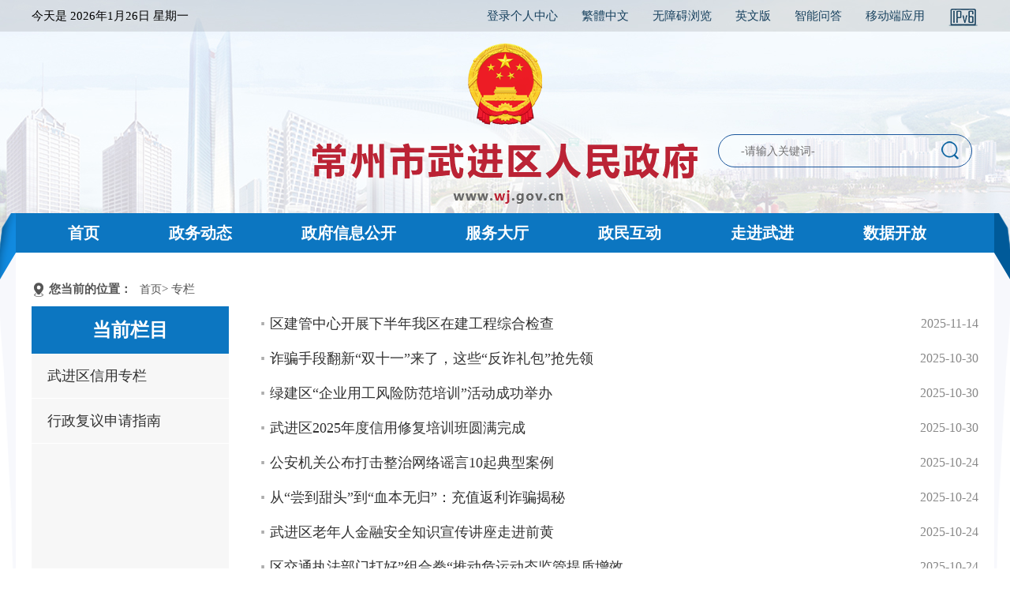

--- FILE ---
content_type: text/html; charset=utf-8
request_url: https://www.wj.gov.cn/class/LFDFQBKD/3
body_size: 4740
content:
<!DOCTYPE html>
<html lang="en">

<head>
    <meta charset="UTF-8">
    <meta http-equiv="X-UA-Compatible" content="IE=edge">
    <meta name="viewport" content="width=device-width, initial-scale=1.0">
    <title>常州市武进区人民政府</title>
<meta name='SiteName' content='常州市武进区人民政府' />
<meta name='SiteDomain' content='www.wj.gov.cn' />
<meta name='SiteIDCode' content='3204120012' />
<meta name='ColumnName' content='专栏' />
<meta name='ColumnDescription' content='专栏' />
<meta name='ColumnKeywords' content='专栏' />
<meta name='ColumnType' content='专栏' />

    <link rel="stylesheet" type="text/css" href="/images/czwj/2021/css/normalize.css">
    <link rel="stylesheet" type="text/css" href="/images/czwj/2021/css/style.css">
    <script src="/images/czwj/2021/js/lunhuan.js"></script>
    <script src="/images/czwj/2021/js/jquery-1.9.1.js"></script>
    <script src="/images/czwj/2021/js/jquery.min.js"></script>
    <script src="/images/czwj/2021/js/jquery.SuperSlide.2.1.1.js"></script>
</head>

<body>
    <!--top-->
    <div class="header">
        <div class="topbar">
            <div class="topbar_main">
                <div class="topbar_main_l">
                    <ul>
                        <li class="topbar_01">
                            今天是
                            <script language="javascript" src="/images/czwj/today.js"></script>
                        </li>
                    </ul>
                </div>
                <div class="topbar_main_r">
                    <ul>
                        <li>
                            <a href="http://ucenter.changzhou.gov.cn/people/login/index" target="_blank">登录个人中心</a>
                        </li>
                        <li>
                            <a name="StranLink" id="StranLink" class="click1" href="javascript:StranBody()"
                                title="點擊以繁體中文方式浏覽">繁體中文</a>
                            <script language="javascript" src="/images/czwj/2021/js/jfzh.js"></script>
                        </li>
                        <li>
                            <a href="javascript:direct_wza();">无障碍浏览</a>
                        </li>
                        <li><a href="/class/BEHKPEOE">英文版</a></li>
                        <li><a href="https://www.wj.gov.cn/ghwd_/znwd/index.html" target="_blank">智能问答</a></li>
                        <li id="app" style="position: relative;border-right:none;">
                            <a href="/class/KBBPQFJE">移动端应用</a>
                            <!--<div class="popover  bottom" id="app_popover" style="">
                                <div class="arrow" style="left: 50%;"></div>
                                <div class="popover-content"><img src="/images/czwj/img/wj_app.png"
                                        style="width: 100%;"></div>
                            </div>-->
                        </li>
                    <li>
                        <a href="https://www.wj.gov.cn/" target="_blank"><img src="/images/czwj/2021/images/ico_ipv6c.png"></a>
                    </li>
                    </ul>
                </div>
            </div>
        </div>
        <script type='text/javascript'>
function direct_wza() {
    if(!window.parent.document.getElementById("x-toolbar")) {
        window.location.href='/statics/wza/index.html';
    } else {
        window.parent.location.href='/';
    }
}
    function get_user_info() {
        var timestamp=new Date().getTime();
        $.get('/user_status?t='+timestamp,function (data) {
            $('#ucenter_span').html(data);
        });
    }

    get_user_info();

    setInterval(function(){ get_user_info();}, 8000);
</script>
        <div class="logo">
            <a href="https://www.wj.gov.cn/"><img src="/images/czwj/2021/images/logo.png" alt=""></a>
        </div>
        <form id="site_search" action="/index.php?m=search&c=index&a=init" method="get" target="_blank">
            <input type="hidden" name="m" value="search" />
            <input type="hidden" name="c" value="index" />
            <input type="hidden" name="a" value="init" />
            <input type="hidden" name="site" value="wujin" />
            <div class="search">
                <input type="text" name="q" id="q" value="-请输入关键词-"
                    style="font-size:14px; color:#717070; padding-left: 8px; border:0px; height:40px; line-height:40px; width:250px; margin-left: 20px; outline:none; background-color: transparent;"
                    onfocus="if(value==defaultValue){value='';this.style.color='#000'}"
                    onblur="if(!value){value=defaultValue;this.style.color='#999'}">
                <span><img src="/images/czwj/2021/images/s_btn.png" width="26" height="26"
                        onclick="$('#site_search').submit();" name="button" id="button" value="提交"></span>
            </div>
        </form>
        <div class="navbg">
            <div class="nav">
                <ul>
                    <li><a href="/" class="active_1" id="/">首页</a></li>
                    <li><a href="/class/IMMBPMEO" class="active_2" id="IMMBPMEO">政务动态</a></li>
                    <li><a href="/class/CCFCQEJL" class="active_3" id="CCFCQEJL">政府信息公开</a></li>
                    <li><a href="/class/DFAPPMFF" class="active_4" id="DFAPPMFF">服务大厅</a></li>
                    <li><a href="/class/DFAAPNHH" class="active_5" id="DFAAPNHH">政民互动</a></li>
                    <li><a href="/class/DFABPNHI" class="active_6" id="DFABPNHI">走进武进</a></li>
                    <li><a href="https://www.changzhou.gov.cn/opendata/open/wjindex/init" target="_blank">数据开放</a></li>
                </ul>
            </div>
        </div>
    </div>
<script>
    $(function(){
        $('#app_code').hover(function () {
            $('#app_popover').show();
        }, function () {
            $('#app_popover').hide();
        });
        var cururl= window.location.href;
        var urldata=cururl.split("?");
        var url=urldata[0];
        var nav_id = url.substring(url.lastIndexOf('/') + 1);
        if(  typeof(nav_id) != "undefined"  || nav_id!=null || nav_id!='' ){
            $('#'+nav_id).addClass('act');
        }
       

    });
</script>
    <!--新闻列表-->    
    <div class="partOne">
        <div class="menu_con">
            <div class="m">
                <div class="location">
                    <img src="/images/czwj/2021/images/location.png" class="one" width="18" height="18">
                    <p><strong>您当前的位置：</strong><a href="/" >首页</a>> 专栏</p>
                </div>
                <div class="newslist_left">
                    <div class="dqlm">当前栏目</div>
                    <div class="lm_btn">
                        <ul>
<li><a href="/class/BFMHQDBN">武进区信用专栏</a></li><li><a href="/class/NELIQCAO">行政复议申请指南</a></li></ul>
                    </div>

                </div>
                <div class="newslist_right">
                    <div class="newslist">
                        <ul>
<li><a href='/html/czwj/2025/CFMNQDBO_1114/543045.html' target='_blank' title='区建管中心开展下半年我区在建工程综合检查'>区建管中心开展下半年我区在建工程综合检查</a>2025-11-14</li><li><a href='/html/czwj/2025/CFFQQDBQ_1030/541976.html' target='_blank' title='诈骗手段翻新“双十一”来了，这些“反诈礼包”抢先领'>诈骗手段翻新“双十一”来了，这些“反诈礼包”抢先领</a>2025-10-30</li><li><a href='/html/czwj/2025/CFAHQDBP_1030/541975.html' target='_blank' title='绿建区“企业用工风险防范培训”活动成功举办 '>绿建区“企业用工风险防范培训”活动成功举办 </a>2025-10-30</li><li><a href='/html/czwj/2025/CFMNQDBO_1030/541974.html' target='_blank' title='武进区2025年度信用修复培训班圆满完成'>武进区2025年度信用修复培训班圆满完成</a>2025-10-30</li><li><a href='/html/czwj/2025/CFFQQDBQ_1024/541496.html' target='_blank' title='公安机关公布打击整治网络谣言10起典型案例'>公安机关公布打击整治网络谣言10起典型案例</a>2025-10-24</li><li><a href='/html/czwj/2025/CFFQQDBQ_1024/541495.html' target='_blank' title='从“尝到甜头”到“血本无归”：充值返利诈骗揭秘'>从“尝到甜头”到“血本无归”：充值返利诈骗揭秘</a>2025-10-24</li><li><a href='/html/czwj/2025/CFAHQDBP_1024/541494.html' target='_blank' title='武进区老年人金融安全知识宣传讲座走进前黄 '>武进区老年人金融安全知识宣传讲座走进前黄 </a>2025-10-24</li><li><a href='/html/czwj/2025/CFMNQDBO_1024/541493.html' target='_blank' title='区交通执法部门打好”组合拳“推动危运动态监管提质增效 '>区交通执法部门打好”组合拳“推动危运动态监管提质增效 </a>2025-10-24</li><li><a href='/html/czwj/2025/CFAHQDBP_1017/540937.html' target='_blank' title='武进区交通执法部门开展机动车维修经营备案宣传 '>武进区交通执法部门开展机动车维修经营备案宣传 </a>2025-10-17</li><li><a href='/html/czwj/2025/CFFQQDBQ_1017/540934.html' target='_blank' title='“稳赚不赔”？其实是一个购彩诈骗陷阱'>“稳赚不赔”？其实是一个购彩诈骗陷阱</a>2025-10-17</li><li><a href='/html/czwj/2025/CFFQQDBQ_1017/540933.html' target='_blank' title='警惕“先用后付”消费模式“套路”消费者'>警惕“先用后付”消费模式“套路”消费者</a>2025-10-17</li><li><a href='/html/czwj/2025/CFMNQDBO_1017/540932.html' target='_blank' title='武进区积极开展交通运输行业企业信用修复辅导'>武进区积极开展交通运输行业企业信用修复辅导</a>2025-10-17</li><li><a href='/html/czwj/2025/CFFQQDBQ_1011/539467.html' target='_blank' title='民政部发布关于防范假借“银龄行动”名义开展商业活动牟利的提示'>民政部发布关于防范假借“银龄行动”名义开展商业活动牟利的提示</a>2025-10-11</li><li><a href='/html/czwj/2025/CFAHQDBP_1011/539466.html' target='_blank' title='武进：“国庆”“中秋”假期不动产登记服务“不打烊”'>武进：“国庆”“中秋”假期不动产登记服务“不打烊”</a>2025-10-11</li><li><a href='/html/czwj/2025/CFMNQDBO_1011/539465.html' target='_blank' title='武进国家高新区北区：“阳光信托”解难题 老旧小区迎蝶变'>武进国家高新区北区：“阳光信托”解难题 老旧小区迎蝶变</a>2025-10-11</li></ul>
                    </div>

                    <div class="FX_PageDiv"><script type="text/javascript">
            function FXdiv_pageto(obj)
            {
                    var page = document.getElementById('Fx_PageDiv2_input240').value;
                    if(page>181)
                    {
                        page = 181;
                    }
                    if(window.location.href.indexOf('?')!=-1)
                    {
                        var arr = window.location.href.split('&page=');
                        window.location.href=arr[0]+'&page='+page+'';
                    }
                    else
                    {
                        var arr = window.location.href.split('/3');
                        window.location.href=arr[0]+'/'+page+'';
                    }
            }
        </script><div class="Fx_PageDiv2_span1">总数：<span class="Fx_PageDiv2_1_2">2713</span>条，总页数：<span class="Fx_PageDiv2_1_3">181</span>页，当前为第<span class="Fx_PageDiv2_1_4">3</span>页</div><div class="Fx_PageDiv2_span2"><a href="/class/LFDFQBKD/1"><span>1</span></a><a href="/class/LFDFQBKD/2"><span>2</span></a><strong>3</strong><a href="/class/LFDFQBKD/4"><span>4</span></a><a href="/class/LFDFQBKD/5"><span>5</span></a><a href="/class/LFDFQBKD/6"><span>6</span></a><a href="/class/LFDFQBKD/7"><span>7</span></a><a href="/class/LFDFQBKD/8"><span>8</span></a><a href="/class/LFDFQBKD/9"><span>9</span></a><a href="/class/LFDFQBKD/10"><span>10</span></a><a href="/class/LFDFQBKD/8"><span>&gt;</span></a>跳到<input type="text" id="Fx_PageDiv2_input240" class="Fx_PageDiv2_input" name="Fx_PageDiv2_input240" value="" style="width:20px;" /><input type="button" value="Go" onclick="FXdiv_pageto(this);" /></div></div>
                </div>
            </div>
        </div>
    </div>
    <!--footer-->
    <div class="footer hidden-xs clearfix">
   <div class="container" id="footer1" style="padding-top:20px;">
            <div class="footer-header" style="float:left;padding-left:50px;">
                CopyRight WuJin All Right Reserved&nbsp;&nbsp;&nbsp;&nbsp;
                主办单位：常州市武进区人民政府办公室&nbsp;&nbsp;&nbsp;&nbsp;
                地址：江苏省常州市武进区行政中心&nbsp;&nbsp;&nbsp;&nbsp;邮编：213159
                <br />
                <a href="https://beian.miit.gov.cn/" target="_blank">苏ICP备10217280号&nbsp;&nbsp;&nbsp;&nbsp;</a>
                <a href="http://www.beian.gov.cn/portal/registerSystemInfo?recordcode=32041202000001" target="_blank"><img src="/images/czwj/img/ghs.png"> 苏公网安备32041202000001号</a>  
                &nbsp;&nbsp;&nbsp;&nbsp;网站标识码：3204120012&nbsp;&nbsp;&nbsp;&nbsp;
                <a href="/class/BEHIQAEF" target="_blank">联系我们</a>
                &nbsp;&nbsp;|&nbsp;&nbsp;
                <a href="/class/JOFJQAFH" target="_blank">站点地图</a>
            </div>
            <div class="footer-pic clearfix" style="width:20%;float:left;">
                <ul>
                    <li style="margin-left:20px; margin-right:35px;"><a href="http://bszs.conac.cn/sitename?method=show&id=131A8434DEFE2564E053012819AC2FC7" onclick="return confirm('是否离开本站，前往外部站点？');" target="_blank"><img src="/images/czwj/img/dentity02.png"></a></li>
                    <li><a href="https://www.changzhou.gov.cn/api/jiucuo.php?site_code=3204120012&url=http%3A%2F%2Fwww.wj.gov.cn%2F" target="_blank"><img src="/images/czwj/img/zhaocuo.png" width="90"></a></li>
                </ul>
            </div>
   </div>
</div>
<script type='text/javascript'>
            function get_user_info() {
                var timestamp=new Date().getTime();
                $.get('/user_status?t='+timestamp,function (data) {
                    $('#ucenter_span').html(data);
                });
            }
        
            get_user_info();
        
            setInterval(function(){ get_user_info();}, 60000);
        </script>
<div style="display:none;"><a href="/api.php?op=ns_class" rel="nofollow">领导活动</a></div></body>

</html><script id='stat_js' type='text/javascript' src='/api/flowstat/stat.js' page='category' siteid='166' params='catid:39741|id:39741|siteid:166'></script><script type='text/javascript' src='/statics/js/check_html.js'></script><!--success:direct system is enable--><!--nocache:0.087680816650391-->

--- FILE ---
content_type: application/javascript; charset=utf-8
request_url: https://www.wj.gov.cn/images/czwj/today.js
body_size: 3101
content:
//获取对应时间的年份
function GetYear(DateGL) {
    var yyyy = DateGL.getYear();
    if (yyyy < 1000)
    {
        yyyy += 1900;
    }
    return parseInt(yyyy);
}

//主要程序入口
function RunGLNL() {
    var today = new Date();
    var d = new Array("星期日", "星期一", "星期二", "星期三", "星期四", "星期五", "星期六");
    var DDDD = GetYear(today) + "年" + (today.getMonth() + 1) + "月" + today.getDate() + "日";
    DDDD = DDDD + " " + d[today.getDay()];			//显示星期几
//    DDDD = DDDD + " " + (CnDateofDateStr(today));               //显示农历
//    DDDD = DDDD + " " + SolarTerm(today);			//显示节气
    document.write(DDDD);
}

//返回当前时间所有的天数
function DaysNumberofDate(DateGL) {
    return parseInt((Date.parse(DateGL) - Date.parse(GetYear(DateGL) + "/1/1")) / 86400000) + 1;
}

//根据时间输出农历
function CnDateofDate(DateGL) {
    var CnData = new Array(
            0x16, 0x2a, 0xda, 0x00, 0x83, 0x49, 0xb6, 0x05, 0x0e, 0x64, 0xbb, 0x00, 0x19, 0xb2, 0x5b, 0x00,
            0x87, 0x6a, 0x57, 0x04, 0x12, 0x75, 0x2b, 0x00, 0x1d, 0xb6, 0x95, 0x00, 0x8a, 0xad, 0x55, 0x02,
            0x15, 0x55, 0xaa, 0x00, 0x82, 0x55, 0x6c, 0x07, 0x0d, 0xc9, 0x76, 0x00, 0x17, 0x64, 0xb7, 0x00,
            0x86, 0xe4, 0xae, 0x05, 0x11, 0xea, 0x56, 0x00, 0x1b, 0x6d, 0x2a, 0x00, 0x88, 0x5a, 0xaa, 0x04,
            0x14, 0xad, 0x55, 0x00, 0x81, 0xaa, 0xd5, 0x09, 0x0b, 0x52, 0xea, 0x00, 0x16, 0xa9, 0x6d, 0x00,
            0x84, 0xa9, 0x5d, 0x06, 0x0f, 0xd4, 0xae, 0x00, 0x1a, 0xea, 0x4d, 0x00, 0x87, 0xba, 0x55, 0x04
            );
    var CnMonth = new Array();
    var CnMonthDays = new Array();
    var CnBeginDay;
    var LeapMonth;
    var Bytes = new Array();
    var I;
    var CnMonthData;
    var DaysCount;
    var CnDaysCount;
    var ResultMonth;
    var ResultDay;
    var yyyy = GetYear(DateGL);
    if ((yyyy < 1997) || (yyyy > 2050)) {
        return 0;
    }
    Bytes[0] = CnData[(yyyy - 1997) * 4];
    Bytes[1] = CnData[(yyyy - 1997) * 4 + 1];
    Bytes[2] = CnData[(yyyy - 1997) * 4 + 2];
    Bytes[3] = CnData[(yyyy - 1997) * 4 + 3];
    if ((Bytes[0] & 0x80) != 0) {
        CnMonth[0] = 12;
    }
    else {
        CnMonth[0] = 11;
    }
    CnBeginDay = (Bytes[0] & 0x7f);
    CnMonthData = Bytes[1];
    CnMonthData = CnMonthData << 8;
    CnMonthData = CnMonthData | Bytes[2];
    LeapMonth = Bytes[3];
    for (I = 15; I >= 0; I--) {
        CnMonthDays[15 - I] = 29;
        if (((1 << I) & CnMonthData) != 0) {
            CnMonthDays[15 - I]++;
        }
        if (CnMonth[15 - I] == LeapMonth) {
            CnMonth[15 - I + 1] = -LeapMonth;
        }
        else {
            if (CnMonth[15 - I] < 0) {
                CnMonth[15 - I + 1] = -CnMonth[15 - I] + 1;
            }
            else {
                CnMonth[15 - I + 1] = CnMonth[15 - I] + 1;
            }
            if (CnMonth[15 - I + 1] > 12) {
                CnMonth[15 - I + 1] = 1;
            }
        }
    }
    DaysCount = DaysNumberofDate(DateGL) - 1;
    if (DaysCount <= (CnMonthDays[0] - CnBeginDay)) {
        if ((yyyy > 1901) && (CnDateofDate(new Date((yyyy - 1) + "/12/31")) < 0)) {
            ResultMonth = -CnMonth[0];
        }
        else {
            ResultMonth = CnMonth[0];
        }
        ResultDay = CnBeginDay + DaysCount;
    }
    else {
        CnDaysCount = CnMonthDays[0] - CnBeginDay;
        I = 1;
        while ((CnDaysCount < DaysCount) && (CnDaysCount + CnMonthDays[I] < DaysCount)) {
            CnDaysCount += CnMonthDays[I];
            I++;
        }
        ResultMonth = CnMonth[I];
        ResultDay = DaysCount - CnDaysCount;
    }
    if (ResultMonth > 0) {
        return ResultMonth * 100 + ResultDay;
    }
    else {
        return ResultMonth * 100 - ResultDay;
    }
}

//返回农历的年份
function CnYearofDate(DateGL) {
    var YYYY = GetYear(DateGL);
    var MM = DateGL.getMonth() + 1;
    var CnMM = parseInt(Math.abs(CnDateofDate(DateGL)) / 100);
    if (CnMM > MM)
        YYYY--;
    YYYY -= 1864;
    return CnEra(YYYY) + "年";
}

//返回农历的月份
function CnMonthofDate(DateGL) {
    var CnMonthStr = new Array("零", "正", "二", "三", "四", "五", "六", "七", "八", "九", "十", "冬", "腊");
    var Month;
    Month = parseInt(CnDateofDate(DateGL) / 100);
    if (Month < 0) {
        return "闰" + CnMonthStr[-Month] + "月";
    }
    else {
        return CnMonthStr[Month] + "月";
    }
}

//返回农历的天数
function CnDayofDate(DateGL) {
    var CnDayStr = new Array("零",
            "初一", "初二", "初三", "初四", "初五",
            "初六", "初七", "初八", "初九", "初十",
            "十一", "十二", "十三", "十四", "十五",
            "十六", "十七", "十八", "十九", "二十",
            "廿一", "廿二", "廿三", "廿四", "廿五",
            "廿六", "廿七", "廿八", "廿九", "三十");
    var Day;
    Day = (Math.abs(CnDateofDate(DateGL))) % 100;
    return CnDayStr[Day];
}

//返回当前时间一共有多少个月份
function DaysNumberofMonth(DateGL) {
    var MM1 = GetYear(DateGL);
    var MM2 = MM1;
    MM1 += "/" + (DateGL.getMonth() + 1);
    MM2 += "/" + (DateGL.getMonth() + 2);
    MM1 += "/1";
    MM2 += "/1";
    return parseInt((Date.parse(MM2) - Date.parse(MM1)) / 86400000);
}

//用古代记年法来表示年份
function CnEra(YYYY) {
    var Tiangan = new Array("甲", "乙", "丙", "丁", "戊", "己", "庚", "辛", "壬", "癸");
    //var Dizhi=new Array("子(鼠)","丑(牛)","寅(虎)","卯(兔)","辰(龙)","巳(蛇)","午(马)","未(羊)","申(猴)","酉(鸡)","戌(狗)","亥(猪)");
    var Dizhi = new Array("子", "丑", "寅", "卯", "辰", "巳", "午", "未", "申", "酉", "戌", "亥");
    return Tiangan[YYYY % 10] + Dizhi[YYYY % 12];
}

//返回当前的农历整个字符串
function CnDateofDateStr(DateGL) {
    if (CnMonthofDate(DateGL) == "零月")
        return "请调整您的计算机日期!";
    else
        return "农历 " + CnYearofDate(DateGL) + " " + CnMonthofDate(DateGL) + CnDayofDate(DateGL);
}

//返回当前时间的节气
function SolarTerm(DateGL) {
    var SolarTermStr = new Array(
            "小寒", "大寒", "立春", "雨水", "惊蛰", "春分",
            "清明", "谷雨", "立夏", "小满", "芒种", "夏至",
            "小暑", "大暑", "立秋", "处暑", "白露", "秋分",
            "寒露", "霜降", "立冬", "小雪", "大雪", "冬至");
    var DifferenceInMonth = new Array(
            1272060, 1275495, 1281180, 1289445, 1299225, 1310355,
            1321560, 1333035, 1342770, 1350855, 1356420, 1359045,
            1358580, 1355055, 1348695, 1340040, 1329630, 1318455,
            1306935, 1297380, 1286865, 1277730, 1274550, 1271556);
    var DifferenceInYear = 31556926;
    var BeginTime = new Date(1901 / 1 / 1);
    BeginTime.setTime(947120460000);
    for (; GetYear(DateGL) < GetYear(BeginTime); ) {
        BeginTime.setTime(BeginTime.getTime() - DifferenceInYear * 1000);
    }
    for (; GetYear(DateGL) > GetYear(BeginTime); ) {
        BeginTime.setTime(BeginTime.getTime() + DifferenceInYear * 1000);
    }
    for (var M = 0; DateGL.getMonth() > BeginTime.getMonth(); M++) {
        BeginTime.setTime(BeginTime.getTime() + DifferenceInMonth[M] * 1000);
    }
    if (DateGL.getDate() > BeginTime.getDate()) {
        BeginTime.setTime(BeginTime.getTime() + DifferenceInMonth[M] * 1000);
        M++;
    }
    if (DateGL.getDate() > BeginTime.getDate()) {
        BeginTime.setTime(BeginTime.getTime() + DifferenceInMonth[M] * 1000);
        M == 23 ? M = 0 : M++;
    }
    var JQ;
    if (DateGL.getDate() == BeginTime.getDate()) {
        JQ = " 今天是<font color='#FF0000'><b>" + SolarTermStr[M] + "</b></font>";
    }
    else if (DateGL.getDate() == BeginTime.getDate() - 1) {
        JQ = " 明天是<font color='#FF0000'><b>" + SolarTermStr[M] + "</b></font>";
    }
    else if (DateGL.getDate() == BeginTime.getDate() - 2) {
        JQ = " 后天是<font color='#FF0000'><b>" + SolarTermStr[M] + "</b></font>";
    }
    else {
        JQ = " "
        if (DateGL.getMonth() == BeginTime.getMonth()) {
            JQ += " 本月";
        }
        else {
            JQ += " 下月";
        }
        JQ += BeginTime.getDate() + "日" + "<font color='#FF0000'><b>" + SolarTermStr[M] + "</b></font>";
    }
    return JQ;
}

function CAL()
{
}

//运行入口
RunGLNL();

//显示当前时针数
function CurentTime() {
    var now = new Date();
    var hh = now.getHours();
    var mm = now.getMinutes();
    var ss = now.getTime() % 60000;
    ss = (ss - (ss % 1000)) / 1000;
    var clock = hh + ':';
    if (mm < 10)
        clock += '0';
    clock += mm + ':';
    if (ss < 10)
        clock += '0';
    clock += ss;
    return(clock);
}